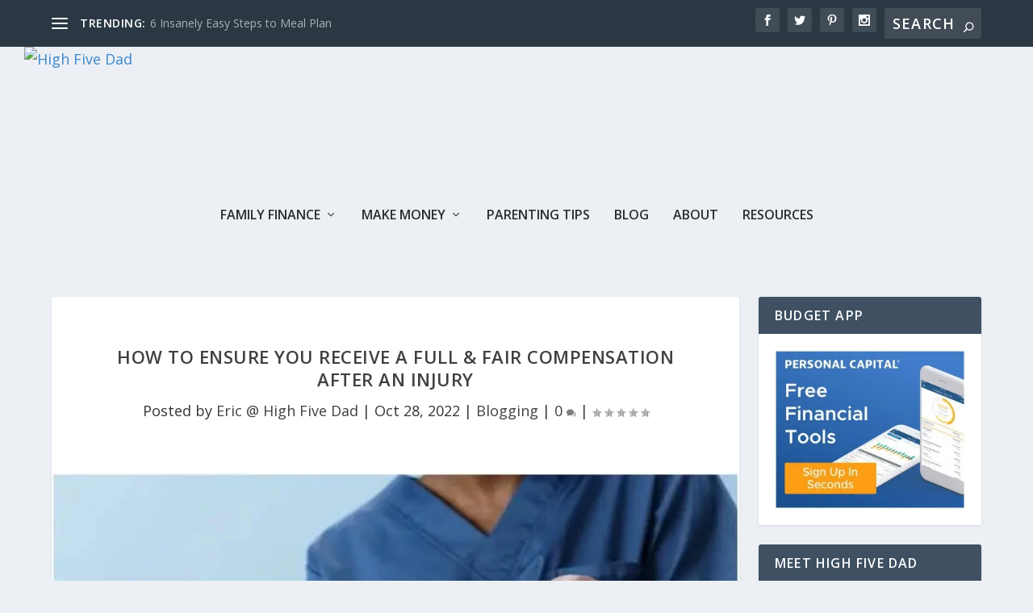

--- FILE ---
content_type: text/css
request_url: https://www.highfivedad.com/wp-content/themes/high-five-dad/style.css?ver=4.14.5
body_size: -125
content:
/* 
 Theme Name:     High Five Dad
 Author:         High Five Dad
 Author URI:     highfivedad.com
 Template:       Extra
 Version:        1.0
 Description:   A Child Theme built using the elegantmarketplace.com Child theme maker
Developed by Andrew Palmer for Elegant Marketplace www.elegantmarketplace.com Free to use and duplicate as many times as you like
 Wordpress Version: 4.8
*/ 


/* ----------- PUT YOUR CUSTOM CSS BELOW THIS LINE -- DO NOT EDIT ABOVE THIS LINE --------------------------- */ 




--- FILE ---
content_type: text/plain
request_url: https://www.google-analytics.com/j/collect?v=1&_v=j102&a=1062805028&t=pageview&_s=1&dl=https%3A%2F%2Fwww.highfivedad.com%2Fhow-to-ensure-you-receive-a-full-fair-compensation-after-an-injury%2F&ul=en-us%40posix&dt=How%20To%20Ensure%20You%20Receive%20A%20Full%20%26%20Fair%20Compensation%20After%20An%20Injury%20%7C%20High%20Five%20Dad&sr=1280x720&vp=1280x720&_u=IEBAAEABAAAAACAAI~&jid=1565844957&gjid=1684689932&cid=703684649.1768097973&tid=UA-104153388-1&_gid=83394702.1768097973&_r=1&_slc=1&z=214358486
body_size: -451
content:
2,cG-HLCH3NV3E2